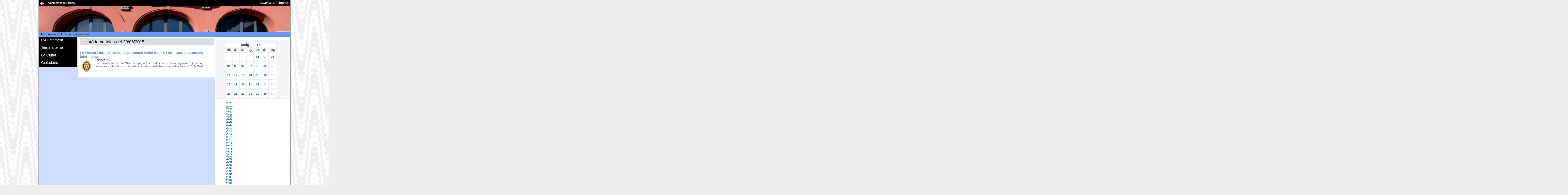

--- FILE ---
content_type: text/html; charset=ISO-8859-1
request_url: https://www.blanes.cat/oiapdocs.nsf/WebNewsByDay?OpenView&RestrictToCategory=20150529
body_size: 61500
content:
<!DOCTYPE html PUBLIC "-//W3C//DTD XHTML 1.0 Transitional//EN"
"http://www.w3.org/TR/xhtml1/DTD/xhtml1-transitional.dtd">
<html>
<head>
<meta name="robots" content="noindex">
<title>Noticies</title>
<base href="https://www.blanes.cat/" /><!--[if IE]></base><![endif]-->
<meta http-equiv="Content-type" content="text/html; charset=utf-8" />
<meta http-equiv="Content-Style-Type" content="text/css" />
<meta http-equiv="Content-Language" content="ca" />
<meta name="keywords" content="Blanes, Ajuntament de Blanes, ciutat, vila, platja, port, jardí­ botànic, telèfon, adreça" />
<meta name="description" content="WEB Oficial de l'Ajuntament de Blanes amb informació municipal i promoció turística." />
<meta name="Author" content="Ajuntament de Blanes" />
<!-- 	<meta name="Copyright" content="https://www.blanes.cat/catala/copyright/" /> -->
<meta name="rating" content="General" />
<meta name="distributor" content="Global" />
<meta name="robots" content="noindex,nofollow" />
<link rel="Shortcut Icon" type="image/ico" href="https://www.blanes.cat/oiapdocs.nsf/favicon.gif" />
<link rel="stylesheet" href="/oiapdocs.nsf/lnoticies3.css" type="text/css" />
<link rel="stylesheet" href="/oiapdocs.nsf/int3.css" type="text/css" media="screen, projection" />
<!--[if IE]>
	<link rel="stylesheet" href="/oiapdocs.nsf/intIE3.css" type="text/css" media="screen, projection, print" />
<![endif]-->
<script src="/oiapdocs.nsf/jquery-1.2.3.min.js"></script>
<script type="text/javascript">
	function toggle(id, obj)
	{
		$('#'+id).toggleClass('nh');
		$(obj).attr('src', $(obj).attr('src') == '/oiapdocs.nsf/m_open.gif' ? '/oiapdocs.nsf/m_closed.gif' : '/oiapdocs.nsf/m_open.gif');
	 }
</script>
</head>
<body text="#000000" bgcolor="#FFFFFF">
<script type="text/javascript">$(document).ready( function() { toggle ('comunicacio', this )})</script>
<script type="text/javascript">$(document).ready( function() { toggle ('segon-nivell-A', this )})</script>
<script type="text/javascript">$(document).ready( function() { toggle ('segon-nivell-M', this )})</script>
<script type="text/javascript">$(document).ready( function() { toggle ('segon-nivell-V', this )})</script>
<script type="text/javascript">$(document).ready( function() { toggle ('segon-nivell-C', this )})</script>
<div id="marc-web" class="clearfix">
	<div id="barra-corporativa" class ="clearfix">
		<p><a href="/"><img id="logo-ajuntament" src="/oiapdocs.nsf/logo_petit.gif" alt="Escut Ajuntament de Blanes" /></a>
			<span id="label-aj"><a href="/">Ajuntament de Blanes</a></span></p>
		<h2 class="access">Idiomes</h2>
		<ul id="idiomes">
			<li><a href="/castellano" hreflang="es"><span lang="es" xml:lang="es">Castellano</span></a></li>
			<li class="separador"><a href="/english" hreflang="en"><span lang="en" xml:lang="en">English</span></a></li>
		</ul>
	</div><!-- tanca  "barra-corporativa-->
	<div id="capsalera">
 		 <h1 class="access"></h1>
     		 <div id="bannerSwf">
			<img src="/OIAPDOCS.NSF/capsaweb/ZZZDEFECTA18/$file/CasaPoble1.jpg" width="778" height="80" alt="" />
      		 </div><!-- tanca  bannerSwf-->
	</div><!-- tanca  capsalera-->

	<!-- salta-nav per a css desactivats -->
	<map id="salta-nav">
		 <div class ="clearfix">
			<hr />
			<ul><!-- per FER -->
		 		<li><a href="#menu_principal" class="cantonades-inf">Salta al menú principal</a></li>
				<li><a href="#utilitats" class="cantonades-inf">Salta al menú dels serveis del web</a></li>
				<li><a href="#columna1" class="cantonades-inf">Salta al contingut de la pàgina</a></li>
			</ul> 
		 </div>
	 </map><!-- tanca salta-nav -->
	 <div id="utilitats" class="clearfix">
		<hr />
		<h2 class="access">Camí de tornada</h2>
		<div id="breadcrumb">
			<a href="/">Inici</a> : <a href="/ajuntament">Ajuntament</a> : <a href="">Servei comunicació</a>
 		 </div><!-- tanca breadcrumb-->
	 </div><!-- tanca utilitats-->

	 <div id="contenidor" class="clearfix">
	 <!-- ***************************** Columna 0 ******************************** -->
	 <div id="columna0">
 		<map id="menu-principal">
			<div>
			<hr />
			<h2 class="access">Menú principal</h2><!-- per FER -->
			<ul class ="primer-nivell">		 
				<!-- menu: L'Ajuntament -->
<li class ="primer-li"><span class="seccio" onclick="toggle('segon-nivell-A', this)">L'Ajuntament</span>
<ul id="segon-nivell-A" class="m0">
		<li><img src="/OIAPDOCS.NSF/m_none.gif" alt="res" /><a href="/docweb/saluda">Salutació de l'Alcalde</a>		</li>
		<li class="senars"><img class="more" src="/OIAPDOCS.NSF/m_closed.gif" onclick="toggle('organitza', this)" alt="desplega" /><a href="/govern">Organització institucional</a>
		<ul id="organitza" class="m1 nh">
			<li><img src="/OIAPDOCS.NSF/m_none.gif" alt="res" /><a href="/docweb/govern.regidors">Regidors delegats</a></li>
			<li class="senars"><img src="/OIAPDOCS.NSF/m_none.gif" alt="res" /><a href="/docweb/govern.jgl">Junta Govern Local</a></li>
			<li><img src="/OIAPDOCS.NSF/m_none.gif" alt="res" /><a href="/docweb/grups.municipals">Grups Municipals</a></li>
			<li class=""><img src="/OIAPDOCS.NSF/m_none.gif" alt="res" /><a href="/docweb/consistori">Composició del Ple</a></li>
		</ul></li>
		<li><img class="more" src="/OIAPDOCS.NSF/m_closed.gif" onclick="toggle('institucio', this)" alt="desplega" /><a href="/docweb/lainstitucio">La institució</a>
		<ul id="institucio" class="m1 nh">
			<li><img src="/OIAPDOCS.NSF/m_none.gif" alt="res" /><a href="/docweb/bandera">La bandera</a></li>
			<li class="senars"><img src="/OIAPDOCS.NSF/m_none.gif" alt="res" /><a href="/escutblanes">L'escut</a></li>
			<li><img src="/OIAPDOCS.NSF/m_none.gif" alt="res" /><a href="/marcablanes">Marca Turística</a></li>
		</ul></li>
		<li class="senars"><img class="more" src="/OIAPDOCS.NSF/m_closed.gif" onclick="toggle('comunicacio', this)" alt="desplega" /><a href="/comunicacio">Servei Comunicació</a>
		<ul id="comunicacio" class="m1 nh">
			<li><img src="/OIAPDOCS.NSF/m_none.gif" alt="res" /><a href="/noticies">Notícies</a></li>
			<li class="senars"><img src="/OIAPDOCS.NSF/m_none.gif" alt="res" /><a href="/docweb/comunicacio">N. premsa Ajuntament</a></li>
			<li><img src="/OIAPDOCS.NSF/m_none.gif" alt="res" /><a href="/docweb/grupsmunicipals">N. premsa G. Municipals</a></li>
			<li class="senars"><img src="/OIAPDOCS.NSF/m_none.gif" alt="res" /><a href="/docweb/directori-xarxes">Xarxes socials</a></li>
			<li><img src="/OIAPDOCS.NSF/m_none.gif" alt="res" /><a href="/docweb/bones-practiques">Pràctiques comunicació</a></li>
		</ul></li>
		<li><img src="/OIAPDOCS.NSF/m_none.gif" alt="res" /><a href="https://seu.blanes.cat">Seu electrònica</a>		</li>
		<li class="senars"><img class="more" src="/OIAPDOCS.NSF/m_closed.gif" onclick="toggle('dades', this)" alt="desplega" /><a href="/docweb/basedades">Bases de dades</a>
		<ul id="dades" class="m1 nh">
			<li><img src="/OIAPDOCS.NSF/m_none.gif" alt="res" /><a href="/docweb/estadistiques">Estadístiques habitants</a></li>
			<li class="senars"><img src="/OIAPDOCS.NSF/m_none.gif" alt="res" /><a href="/carrerer">Carrerer</a></li>
			<li><img src="/OIAPDOCS.NSF/m_none.gif" alt="res" /><a href="/edictes">Tauler d'anuncis</a></li>
			<li class="senars"><img src="/OIAPDOCS.NSF/m_none.gif" alt="res" /><a href="/acords">Acords PLE i JGL</a></li>
			<li><img src="/OIAPDOCS.NSF/m_none.gif" alt="res" /><a href="https://ruyra.blanes.cat/">Resultats electorals</a></li>
		</ul></li>
		<li><img src="/OIAPDOCS.NSF/m_none.gif" alt="res" /><a href="/perfilcontractant">Perfil Contractant</a>		</li>
		<li class="senars"><img class="more" src="/OIAPDOCS.NSF/m_closed.gif" onclick="toggle('edictes', this)" alt="desplega" /><a href="/edictes">Edictes</a>
		<ul id="edictes" class="m1 nh">
			<li class="destacat"><img src="/OIAPDOCS.NSF/m_none.gif" alt="res" /><a href="/edictes">eTauler NOU!</a></li>
			<li class="senars"><img src="/OIAPDOCS.NSF/m_none.gif" alt="res" /><a href="/edictes.nsf/ViewEdAll_Competencia!OpenView&amp;RestrictToCategory=Ajuntament%20de%20Blanes&amp;Start=1">només Ajuntament</a></li>
			<li><img src="/OIAPDOCS.NSF/m_none.gif" alt="res" /><a href="/edictes.nsf/ViewEdAll_LastDay?OpenView&amp;Start=1">tots últim dia</a></li>
			<li class="senars"><img src="/OIAPDOCS.NSF/m_none.gif" alt="res" /><a href="/edictes.nsf/ViewEdAll_FirstDay?OpenView&amp;Start=1">tots primer dia</a></li>
			<li><img src="/OIAPDOCS.NSF/m_none.gif" alt="res" /><a href="/edictes.nsf/ViewEdAll_Title?OpenView&amp;Start=1">tots per títol</a></li>
			<li class="senars"><img src="/OIAPDOCS.NSF/m_none.gif" alt="res" /><a href="/edictes.nsf/ViewEdAll_Competencia?OpenView&amp;Start=1">tots per competència</a></li>
		</ul></li>
		<li><img src="/OIAPDOCS.NSF/m_none.gif" alt="res" /><a href="/normativa">Normativa</a>		</li>
		<li class="senars"><img src="/OIAPDOCS.NSF/m_none.gif" alt="res" /><a href="/mocions">Mocions</a>		</li>
		<li><img src="/OIAPDOCS.NSF/m_none.gif" alt="res" /><a href="/ofertapublica">Oferta treball</a>		</li>
</ul>
</li>

				<!-- menu: Tema a tema -->
<li class ="primer-li"><span class="seccio" onclick="toggle('segon-nivell-M', this)">Tema a tema</span>
<ul id="segon-nivell-M" class="m0">
		<li><img class="more" src="/OIAPDOCS.NSF/m_closed.gif" onclick="toggle('amic', this)" alt="desplega" /><a href="/amic">L'AMIC</a>
		<ul id="amic" class="m1 nh">
			<li><img src="/OIAPDOCS.NSF/m_none.gif" alt="res" /><a href="/docweb/amic_index">Index AMIC</a></li>
			<li class="senars"><img src="/OIAPDOCS.NSF/m_none.gif" alt="res" /><a href="/docweb/amic_POBLACIO">Població</a></li>
			<li><img src="/OIAPDOCS.NSF/m_none.gif" alt="res" /><a href="/docweb/amic_urbanisme">Urbanisme</a></li>
			<li class="senars"><img src="/OIAPDOCS.NSF/m_none.gif" alt="res" /><a href="/docweb/amic_establiments">Activitats</a></li>
			<li><img src="/OIAPDOCS.NSF/m_none.gif" alt="res" /><a href="/docweb/amic_ocupaciódelaviapública">Ocupació via pública</a></li>
			<li class="senars"><img src="/OIAPDOCS.NSF/m_none.gif" alt="res" /><a href="/omic">Consum</a></li>
			<li><img src="/OIAPDOCS.NSF/m_none.gif" alt="res" /><a href="/docweb/amic_serveis">Acció social</a></li>
			<li class="senars"><img src="/OIAPDOCS.NSF/m_none.gif" alt="res" /><a href="/docweb/amic_cementiri">Cementiri</a></li>
			<li><img src="/OIAPDOCS.NSF/m_none.gif" alt="res" /><a href="/docweb/amic_altres_organismes">Altres organismes</a></li>
			<li class="senars"><img src="/OIAPDOCS.NSF/m_none.gif" alt="res" /><a href="/normativa">Index ordenances</a></li>
		</ul></li>
		<li class="senars"><img class="more" src="/OIAPDOCS.NSF/m_closed.gif" onclick="toggle('acciosocial', this)" alt="desplega" /><a href="/acciosocial">Acció Social</a>
		<ul id="acciosocial" class="m1 nh">
			<li><img src="/OIAPDOCS.NSF/m_none.gif" alt="res" /><a href="/docweb/social.serveisocials">Serveis Socials</a></li>
			<li class="senars"><img src="/OIAPDOCS.NSF/m_none.gif" alt="res" /><a href="/docweb/social.igualtat">Igualtat i Ciutadania</a></li>
			<li><img src="/OIAPDOCS.NSF/m_none.gif" alt="res" /><a href="/docweb/social.acollida">Servei Local d'Acollida</a></li>
			<li class="senars"><img src="/OIAPDOCS.NSF/m_none.gif" alt="res" /><a href="/docweb/social.habitatge">Servei Local d'Habitatge</a></li>
			<li><img src="/OIAPDOCS.NSF/m_none.gif" alt="res" /><a href="/docweb/social.tramits">Tràmits</a></li>
			<li class="senars"><img src="/OIAPDOCS.NSF/m_none.gif" alt="res" /><a href="/docweb/social.quisom">Qui som ?</a></li>
			<li><img src="/OIAPDOCS.NSF/m_none.gif" alt="res" /><a href="/docweb/social.onsom">On som ?</a></li>
		</ul></li>
		<li><img src="/OIAPDOCS.NSF/m_none.gif" alt="res" /><a href="/educacio">Educació</a>		</li>
		<li class="senars"><img class="more" src="/OIAPDOCS.NSF/m_closed.gif" onclick="toggle('cultura', this)" alt="desplega" /><a href="/cultura">Cultura</a>
		<ul id="cultura" class="m1 nh">
			<li><img src="/OIAPDOCS.NSF/m_none.gif" alt="res" /><a href="/docweb/cultura.agenda">Agenda cultural</a></li>
			<li class="senars"><img src="/OIAPDOCS.NSF/m_none.gif" alt="res" /><a href="/biblioteca">Biblioteca </a></li>
			<li><img src="/OIAPDOCS.NSF/m_none.gif" alt="res" /><a href="https://www.teatredelacostabravasud.cat/">Teatre</a></li>
		</ul></li>
		<li><img src="/OIAPDOCS.NSF/m_none.gif" alt="res" /><a href="/firesfestes">Fires i Festes</a>		</li>
		<li class="senars"><img class="more" src="/OIAPDOCS.NSF/m_closed.gif" onclick="toggle('esports', this)" alt="desplega" /><a href="/esports">Esports</a>
		<ul id="esports" class="m1 nh">
			<li><img src="/OIAPDOCS.NSF/m_none.gif" alt="res" /><a href="/docweb/esports.instal.lacions">Instal.lacions</a></li>
			<li class="senars"><img src="/OIAPDOCS.NSF/m_none.gif" alt="res" /><a href="/docweb/esports.historia">Història</a></li>
			<li><img src="/OIAPDOCS.NSF/m_none.gif" alt="res" /><a href="/docweb/esports.estiu">Esport d'estiu</a></li>
			<li class="senars"><img src="/OIAPDOCS.NSF/m_none.gif" alt="res" /><a href="/oiapdocs.nsf/ViewAgTodayTema?OpenView&count=-1&RestrictToCategory=Esports">Agenda esportiva</a></li>
			<li><img src="/OIAPDOCS.NSF/m_none.gif" alt="res" /><a href="/docweb/esports.clubsientitatsesportives">Formularis i Tràmits</a></li>
			<li class="senars"><img src="/OIAPDOCS.NSF/m_none.gif" alt="res" /><a href="/docweb/esports.esdeveniments">Esdeveniments esportius</a></li>
			<li><img src="/OIAPDOCS.NSF/m_none.gif" alt="res" /><a href="/docweb/esports.altresesdeveniments">Esdev. no esportius</a></li>
			<li class="senars"><img src="/OIAPDOCS.NSF/m_none.gif" alt="res" /><a href="https://www.blanescostabrava.cat/blanes-respira-esport/">Blanes Turisme Esportiu</a></li>
		</ul></li>
		<li><img src="/OIAPDOCS.NSF/m_none.gif" alt="res" /><a href="/biblioteca">Biblioteca Roberto Bolaño</a>		</li>
		<li class="senars"><img src="/OIAPDOCS.NSF/m_none.gif" alt="res" /><a href="/joventut">Joventut</a>		</li>
		<li><img class="more" src="/OIAPDOCS.NSF/m_closed.gif" onclick="toggle('participa', this)" alt="desplega" /><a href="/participacio">Participació Ciutadana</a>
		<ul id="participa" class="m1 nh">
			<li><img src="/OIAPDOCS.NSF/m_none.gif" alt="res" /><a href="/docweb/participa.registre">Registre entitats </a></li>
			<li class="senars"><img src="/OIAPDOCS.NSF/m_none.gif" alt="res" /><a href="/entitats">Directori entitats</a></li>
			<li><img src="/OIAPDOCS.NSF/m_none.gif" alt="res" /><a href="/docweb/participa.local.av">Associacions de veïns</a></li>
			<li class="senars"><img src="/OIAPDOCS.NSF/m_none.gif" alt="res" /><a href="/docweb/participa.colabora">Canals de participació</a></li>
			<li class="destacat"><img src="/OIAPDOCS.NSF/m_none.gif" alt="res" /><a href="/docweb/registre-grups-interes">Registre grups d'interès</a></li>
		</ul></li>
		<li class="senars"><img class="more" src="/OIAPDOCS.NSF/m_closed.gif" onclick="toggle('salut', this)" alt="desplega" /><a href="/salut">Salut Pública</a>
		<ul id="salut" class="m1 nh">
			<li><img src="/OIAPDOCS.NSF/m_none.gif" alt="res" /><a href="/docweb/ma.salutambiental">Salut ambiental</a></li>
			<li class="senars"><img src="/OIAPDOCS.NSF/m_none.gif" alt="res" /><a href="/docweb/ma.animalsdomestics">Animals domèstics</a></li>
			<li><img src="/OIAPDOCS.NSF/m_none.gif" alt="res" /><a href="/docweb/salut.promocio">Promoció de la salut</a></li>
			<li class="senars"><img src="/OIAPDOCS.NSF/m_none.gif" alt="res" /><a href="/docweb/salut.proteccio">Protecció i prevenció</a></li>
		</ul></li>
		<li><img class="more" src="/OIAPDOCS.NSF/m_closed.gif" onclick="toggle('nora', this)" alt="desplega" /><a href="/docweb/recicla">Residus i Neteja</a>
		<ul id="nora" class="m1 nh">
			<li><img src="/OIAPDOCS.NSF/m_none.gif" alt="res" /><a href="/docweb/recicla.com">Recollida selectiva</a></li>
			<li class="senars"><img src="/OIAPDOCS.NSF/m_none.gif" alt="res" /><a href="/docweb/recicla.barri">Serveis al meu barri</a></li>
			<li><img src="/OIAPDOCS.NSF/m_none.gif" alt="res" /><a href="/deixalleria">Deixalleria Municipal</a></li>
		</ul></li>
		<li class="senars"><img class="more" src="/OIAPDOCS.NSF/m_closed.gif" onclick="toggle('medi', this)" alt="desplega" /><a href="/mediambient">Medi Ambient</a>
		<ul id="medi" class="m1 nh">
			<li><img src="/OIAPDOCS.NSF/m_none.gif" alt="res" /><a href="/docweb/platges">Litoral - platges</a></li>
			<li class="senars"><img src="/OIAPDOCS.NSF/m_none.gif" alt="res" /><a href="/docweb/parcsijardins">Parcs i jardins</a></li>
			<li><img src="/OIAPDOCS.NSF/m_none.gif" alt="res" /><a href="/docweb/mediambient.patrimoni">Patrimoni natural</a></li>
			<li class="senars"><img src="/OIAPDOCS.NSF/m_none.gif" alt="res" /><a href="/docweb/mediambient.agenda21">Agenda 21 Local</a></li>
			<li><img src="/OIAPDOCS.NSF/m_none.gif" alt="res" /><a href="/docweb/mediambient.canviclimatic">Canvi climàtic</a></li>
			<li class="senars"><img src="/OIAPDOCS.NSF/m_none.gif" alt="res" /><a href="/docweb/mediambient.educacio">Educació ambiental</a></li>
			<li><img src="/OIAPDOCS.NSF/m_none.gif" alt="res" /><a href="/docweb/mediambient.qualitat">Qualitat ambientat</a></li>
			<li class="senars"><img src="/OIAPDOCS.NSF/m_none.gif" alt="res" /><a href="/docweb/mediambient.normativa">Normativa</a></li>
			<li><img src="/OIAPDOCS.NSF/m_none.gif" alt="res" /><a href="/docweb/mediambient.links">Enllaços</a></li>
		</ul></li>
		<li><img src="/OIAPDOCS.NSF/m_none.gif" alt="res" /><a href="/promocio">Promoció de la Ciutat</a>		</li>
		<li class="senars"><img src="/OIAPDOCS.NSF/m_none.gif" alt="res" /><a href="/serveidecatala">Oficina de Català</a>		</li>
		<li><img src="/OIAPDOCS.NSF/m_none.gif" alt="res" /><a href="/docweb/plocal">Seguretat i Protecció Civil</a>		</li>
		<li class="senars"><img class="more" src="/OIAPDOCS.NSF/m_closed.gif" onclick="toggle('arxiu', this)" alt="desplega" /><a href="/arxiu">Arxiu Municipal</a>
		<ul id="arxiu" class="m1 nh">
			<li><img src="/OIAPDOCS.NSF/m_none.gif" alt="res" /><a href="/docweb/arxiu.informacio">Informació general</a></li>
			<li class="senars"><img src="/OIAPDOCS.NSF/m_none.gif" alt="res" /><a href="/docweb/arxiu.quadrefons">Quadre de fons</a></li>
			<li><img src="/OIAPDOCS.NSF/m_none.gif" alt="res" /><a href="/docweb/arxiu.hemeroteca">Hemeroteca</a></li>
			<li class="senars"><img src="/OIAPDOCS.NSF/m_none.gif" alt="res" /><a href="/docweb/arxiu.exposicions">Exposicions</a></li>
			<li><img src="/OIAPDOCS.NSF/m_none.gif" alt="res" /><a href="/docweb/arxiu.noticies">Noticies de l' Arxiu</a></li>
			<li class="senars"><img src="/OIAPDOCS.NSF/m_none.gif" alt="res" /><a href="/docweb/arxiu.publicacions">Publicacions Municipals</a></li>
			<li><img src="/OIAPDOCS.NSF/m_none.gif" alt="res" /><a href="/docweb/arxiu.index_revista">Revista Blanda</a></li>
			<li class="senars"><img src="/OIAPDOCS.NSF/m_none.gif" alt="res" /><a href="/docweb/arxiu.index_recull">Revista Recvll</a></li>
		</ul></li>
		<li><img class="more" src="/OIAPDOCS.NSF/m_closed.gif" onclick="toggle('urbanisme', this)" alt="desplega" /><a href="/urbanisme">Urbanisme</a>
		<ul id="urbanisme" class="m1 nh">
			<li><img src="/OIAPDOCS.NSF/m_none.gif" alt="res" /><a href="/docweb/urbanisme.planejament">Planejament</a></li>
			<li class="senars"><img src="/OIAPDOCS.NSF/m_none.gif" alt="res" /><a href="/docweb/amic_urbanisme">Llicències</a></li>
			<li><img src="/OIAPDOCS.NSF/m_none.gif" alt="res" /><a href="/docweb/urbanisme.projectes.aprovats">Projectes</a></li>
		</ul></li>
		<li class="senars"><img src="/OIAPDOCS.NSF/m_none.gif" alt="res" /><a href="/enginyeria">Enginyeria</a>		</li>
		<li><img class="more" src="/OIAPDOCS.NSF/m_closed.gif" onclick="toggle('tributs', this)" alt="desplega" /><a href="/hisenda">Àrea Econòmica</a>
		<ul id="tributs" class="m1 nh">
			<li><img src="/OIAPDOCS.NSF/m_none.gif" alt="res" /><a href="/docweb/hisenda.pressupostos">Dades econòmiques</a></li>
			<li class="senars"><img src="/OIAPDOCS.NSF/m_none.gif" alt="res" /><a href="/docweb/hisenda.societatsmixtes">Societats i consorcis</a></li>
			<li class=""><img src="/OIAPDOCS.NSF/m_none.gif" alt="res" /><a href="/tributs">Tributs</a></li>
			<li class="senars"><img src="/OIAPDOCS.NSF/m_none.gif" alt="res" /><a href="/docweb/hisenda.respostesciutadans">Respostes</a></li>
			<li><img src="/OIAPDOCS.NSF/m_none.gif" alt="res" /><a href="/docweb/hisenda.altresinfos">Altres Informacions</a></li>
		</ul></li>
</ul>
</li>

				<!-- menu: La Ciutat -->
<li class ="primer-li"><span class="seccio" onclick="toggle('segon-nivell-V', this)">La Ciutat</span>
<ul id="segon-nivell-V" class="m0">
		<li><img class="more" src="/OIAPDOCS.NSF/m_closed.gif" onclick="toggle('lavila', this)" alt="desplega" /><a href="/docweb/blanes.vila">La Vila de Blanes</a>
		<ul id="lavila" class="m1 nh">
			<li><img src="/OIAPDOCS.NSF/m_none.gif" alt="res" /><a href="/carrerer">Plànol</a></li>
			<li class="senars"><img src="/OIAPDOCS.NSF/m_none.gif" alt="res" /><a href="/docweb/blanes.situacio">Situació</a></li>
			<li><img src="/OIAPDOCS.NSF/m_none.gif" alt="res" /><a href="/docweb/blanes.historia">Història</a></li>
			<li class="senars"><img src="/OIAPDOCS.NSF/m_none.gif" alt="res" /><a href="https://www.blanescostabrava.cat/">Turisme</a></li>
			<li><img src="/OIAPDOCS.NSF/m_none.gif" alt="res" /><a href="/agenda">Agenda d'activitats</a></li>
			<li class="senars"><img src="/OIAPDOCS.NSF/m_none.gif" alt="res" /><a href="/docweb/blanes.eltemps">El temps</a></li>
		</ul></li>
		<li class="senars"><img src="/OIAPDOCS.NSF/m_none.gif" alt="res" /><a href="https://www.blanescostabrava.cat/">Informació Turística</a>		</li>
		<li><img src="/OIAPDOCS.NSF/m_none.gif" alt="res" /><a href="/focs">Focs d'artifici</a>		</li>
</ul>
</li>

				<!-- menu: Ciutadans -->
<li class ="primer-li"><span class="seccio" onclick="toggle('segon-nivell-C', this)">Ciutadans</span>
<ul id="segon-nivell-C" class="m0">
		<li><img src="/OIAPDOCS.NSF/m_none.gif" alt="res" /><a href="/docweb/links">Enllaços</a>		</li>
		<li class="senars"><img src="/OIAPDOCS.NSF/m_none.gif" alt="res" /><a href="/docweb/tel.urgencies">Telèfons Urgències</a>		</li>
		<li><img src="/OIAPDOCS.NSF/m_none.gif" alt="res" /><a href="/docweb/plocal.denuncia.cat">Denuncies per Internet</a>		</li>
		<li class="senars"><img class="more" src="/OIAPDOCS.NSF/m_closed.gif" onclick="toggle('mobilitat', this)" alt="desplega" /><a href="/mobilitat">Mobilitat</a>
		<ul id="mobilitat" class="m1 nh">
			<li><img src="/OIAPDOCS.NSF/m_none.gif" alt="res" /><a href="/docweb/mobilitat.transporturba2021">Autobús urbà</a></li>
			<li class="senars"><img src="/OIAPDOCS.NSF/m_none.gif" alt="res" /><a href="/docweb/mobilitat.transportinterurba2021">Autobús interurbà</a></li>
			<li><img src="/OIAPDOCS.NSF/m_none.gif" alt="res" /><a href="/docweb/mobilitat.transporttren">Tren</a></li>
			<li class="senars"><img src="/OIAPDOCS.NSF/m_none.gif" alt="res" /><a href="/docweb/mobilitat.transportcarretera">Carreteres</a></li>
			<li><img src="/OIAPDOCS.NSF/m_none.gif" alt="res" /><a href="/docweb/mobilitat.transportaeri">Avió</a></li>
			<li class="senars"><img src="/OIAPDOCS.NSF/m_none.gif" alt="res" /><a href="/docweb/mobilitat.taxi">Taxi</a></li>
			<li><img src="/OIAPDOCS.NSF/m_none.gif" alt="res" /><a href="/docweb/mobilitat.transportmaritim">Marítim</a></li>
			<li class="senars"><img src="/OIAPDOCS.NSF/m_none.gif" alt="res" /><a href="/docweb/mobilitat.compartir">Compartir</a></li>
		</ul></li>
		<li><img src="/OIAPDOCS.NSF/m_none.gif" alt="res" /><a href="/correu">Correu Entitats</a>		</li>
		<li class="senars"><img src="/OIAPDOCS.NSF/m_none.gif" alt="res" /><a href="/liniadirecta">Línia Direct@</a>		</li>
		<li><img class="more" src="/OIAPDOCS.NSF/m_closed.gif" onclick="toggle('internet', this)" alt="desplega" /><a href="/internet">Internet</a>
		<ul id="internet" class="m1 nh">
			<li><img src="/OIAPDOCS.NSF/m_none.gif" alt="res" /><a href="/docweb/internet.connectivitat">Mapa connectivitat</a></li>
			<li class="senars"><img src="/OIAPDOCS.NSF/m_none.gif" alt="res" /><a href="/docweb/internet.normes">Normes publicació</a></li>
			<li><img src="/OIAPDOCS.NSF/m_none.gif" alt="res" /><a href="/docweb/tc.index">Ajut publicació</a></li>
		</ul></li>
		<li class="senars"><img src="/OIAPDOCS.NSF/m_none.gif" alt="res" /><a href="/docweb/eadministracio">Administració electrònica</a>		</li>
		<li><img src="/OIAPDOCS.NSF/m_none.gif" alt="res" /><a href="/docweb/cercador/">C E R C A D O R</a>		</li>
</ul>
</li>

				<!-- Menu 5 -->

			</ul>
			</div>
		 </map>
	 </div><!-- tanca columna 0 -->
<div id="col_noticia">
<div id="noticies"><hr /><h2>Històric notícies del 29/05/2015</h2>
<h3><a href="/docweb/2015-05-29-xerrada">La Policia Local de Blanes fa prevenció sobre estafes i furts amb una xerrada informativa</a></h3>
<div class ="clearfix">
<img src="/oiapdocs.nsf/img/Policia_Local_Escut/$FILE/EscutPolicia.jpg" alt="Policia Local escut" width="50" height="50" /><span class="time">29/05/2015</span>
<p>Presentada sota el títol &#8220;Nous temps, velles estafes: No et deixis enganyar!&#8221;, la sessió informativa s&#8217;ha fet avui a la tarda al local social de l&#8217;associació de veïns de Ca la Guidó</p></div>
</div>
</div>
<div id="col_menu">
<div id="linksarchive">
<br>
<div id="calendar">
<table class="calendar" width="200" border="0">
<caption>maig / 2015</caption>
<thead><tr><th>dl.</th><th>dt.</th><th>dc.</th><th>dj.</th><th>dv.</th><th>ds.</th><th>dg.</th></tr></thead>
<tr><td>&nbsp;</td><td>&nbsp;</td><td>&nbsp;</td><td>&nbsp;</td><td><a href="/oiapdocs.nsf/WebNewsByDay?OpenView&RestrictToCategory=20150501">01</a></td> <td>02</td> <td><a href="/oiapdocs.nsf/WebNewsByDay?OpenView&RestrictToCategory=20150503">03</a></td></tr>
<tr><td><a href="/oiapdocs.nsf/WebNewsByDay?OpenView&RestrictToCategory=20150504">04</a></td> <td><a href="/oiapdocs.nsf/WebNewsByDay?OpenView&RestrictToCategory=20150505">05</a></td> <td><a href="/oiapdocs.nsf/WebNewsByDay?OpenView&RestrictToCategory=20150506">06</a></td> <td><a href="/oiapdocs.nsf/WebNewsByDay?OpenView&RestrictToCategory=20150507">07</a></td> <td>08</td> <td><a href="/oiapdocs.nsf/WebNewsByDay?OpenView&RestrictToCategory=20150509">09</a></td> <td>10</td></tr>
<tr><td><a href="/oiapdocs.nsf/WebNewsByDay?OpenView&RestrictToCategory=20150511">11</a></td> <td><a href="/oiapdocs.nsf/WebNewsByDay?OpenView&RestrictToCategory=20150512">12</a></td> <td><a href="/oiapdocs.nsf/WebNewsByDay?OpenView&RestrictToCategory=20150513">13</a></td> <td><a href="/oiapdocs.nsf/WebNewsByDay?OpenView&RestrictToCategory=20150514">14</a></td> <td><a href="/oiapdocs.nsf/WebNewsByDay?OpenView&RestrictToCategory=20150515">15</a></td> <td><a href="/oiapdocs.nsf/WebNewsByDay?OpenView&RestrictToCategory=20150516">16</a></td> <td>17</td></tr>
<tr><td><a href="/oiapdocs.nsf/WebNewsByDay?OpenView&RestrictToCategory=20150518">18</a></td> <td><a href="/oiapdocs.nsf/WebNewsByDay?OpenView&RestrictToCategory=20150519">19</a></td> <td><a href="/oiapdocs.nsf/WebNewsByDay?OpenView&RestrictToCategory=20150520">20</a></td> <td><a href="/oiapdocs.nsf/WebNewsByDay?OpenView&RestrictToCategory=20150521">21</a></td> <td><a href="/oiapdocs.nsf/WebNewsByDay?OpenView&RestrictToCategory=20150522">22</a></td> <td>23</td> <td>24</td></tr>
<tr><td><a href="/oiapdocs.nsf/WebNewsByDay?OpenView&RestrictToCategory=20150525">25</a></td> <td><a href="/oiapdocs.nsf/WebNewsByDay?OpenView&RestrictToCategory=20150526">26</a></td> <td><a href="/oiapdocs.nsf/WebNewsByDay?OpenView&RestrictToCategory=20150527">27</a></td> <td><a href="/oiapdocs.nsf/WebNewsByDay?OpenView&RestrictToCategory=20150528">28</a></td> <td><a href="/oiapdocs.nsf/WebNewsByDay?OpenView&RestrictToCategory=20150529">29</a></td> <td><a href="/oiapdocs.nsf/WebNewsByDay?OpenView&RestrictToCategory=20150530">30</a></td> <td>31</td></tr>

</table>
</div><!-- tanca calendar -->
<script languaje="Javascript">
<!--
document.write('<style type="text/css">div.ocultable{display: none;}</style>');
function MostrarOcultar(capa,enlace)
{
if (document.getElementById)
{
var aux = document.getElementById(capa).style;
aux.display = aux.display? "":"block";
}
}
//-->
</script>
<STYLE type="text/css">
ul {
	list-style: none;
}
</STYLE>
<p><ul><li>2026</li>
<li><a href="oiapdocs.nsf/WebNewsByMonth?OpenView&count=-1&RestrictToCategory=2026-01">gener</a></li>

<li><a href="javascript:MostrarOcultar('2025')"><b>2025</b></a><div class="ocultable" id="2025"><ul>
<li><a href="oiapdocs.nsf/WebNewsByMonth?OpenView&count=-1&RestrictToCategory=2025-01">gener</a></li>
<li><a href="oiapdocs.nsf/WebNewsByMonth?OpenView&count=-1&RestrictToCategory=2025-02">febrer</a></li>
<li><a href="oiapdocs.nsf/WebNewsByMonth?OpenView&count=-1&RestrictToCategory=2025-03">març</a></li>
<li><a href="oiapdocs.nsf/WebNewsByMonth?OpenView&count=-1&RestrictToCategory=2025-04">abril</a></li>
<li><a href="oiapdocs.nsf/WebNewsByMonth?OpenView&count=-1&RestrictToCategory=2025-05">maig</a></li>
<li><a href="oiapdocs.nsf/WebNewsByMonth?OpenView&count=-1&RestrictToCategory=2025-06">juny</a></li>
<li><a href="oiapdocs.nsf/WebNewsByMonth?OpenView&count=-1&RestrictToCategory=2025-07">juliol</a></li>
<li><a href="oiapdocs.nsf/WebNewsByMonth?OpenView&count=-1&RestrictToCategory=2025-08">agost</a></li>
<li><a href="oiapdocs.nsf/WebNewsByMonth?OpenView&count=-1&RestrictToCategory=2025-09">setembre</a></li>
<li><a href="oiapdocs.nsf/WebNewsByMonth?OpenView&count=-1&RestrictToCategory=2025-10">octubre</a></li>
<li><a href="oiapdocs.nsf/WebNewsByMonth?OpenView&count=-1&RestrictToCategory=2025-11">novembre</a></li>
<li><a href="oiapdocs.nsf/WebNewsByMonth?OpenView&count=-1&RestrictToCategory=2025-12">desembre</a></li>
</ul></div></li>
<li><a href="javascript:MostrarOcultar('2024')"><b>2024</b></a><div class="ocultable" id="2024"><ul>
<li><a href="oiapdocs.nsf/WebNewsByMonth?OpenView&count=-1&RestrictToCategory=2024-01">gener</a></li>
<li><a href="oiapdocs.nsf/WebNewsByMonth?OpenView&count=-1&RestrictToCategory=2024-02">febrer</a></li>
<li><a href="oiapdocs.nsf/WebNewsByMonth?OpenView&count=-1&RestrictToCategory=2024-03">març</a></li>
<li><a href="oiapdocs.nsf/WebNewsByMonth?OpenView&count=-1&RestrictToCategory=2024-04">abril</a></li>
<li><a href="oiapdocs.nsf/WebNewsByMonth?OpenView&count=-1&RestrictToCategory=2024-05">maig</a></li>
<li><a href="oiapdocs.nsf/WebNewsByMonth?OpenView&count=-1&RestrictToCategory=2024-06">juny</a></li>
<li><a href="oiapdocs.nsf/WebNewsByMonth?OpenView&count=-1&RestrictToCategory=2024-07">juliol</a></li>
<li><a href="oiapdocs.nsf/WebNewsByMonth?OpenView&count=-1&RestrictToCategory=2024-08">agost</a></li>
<li><a href="oiapdocs.nsf/WebNewsByMonth?OpenView&count=-1&RestrictToCategory=2024-09">setembre</a></li>
<li><a href="oiapdocs.nsf/WebNewsByMonth?OpenView&count=-1&RestrictToCategory=2024-10">octubre</a></li>
<li><a href="oiapdocs.nsf/WebNewsByMonth?OpenView&count=-1&RestrictToCategory=2024-11">novembre</a></li>
<li><a href="oiapdocs.nsf/WebNewsByMonth?OpenView&count=-1&RestrictToCategory=2024-12">desembre</a></li>
</ul></div></li>
<li><a href="javascript:MostrarOcultar('2023')"><b>2023</b></a><div class="ocultable" id="2023"><ul>
<li><a href="oiapdocs.nsf/WebNewsByMonth?OpenView&count=-1&RestrictToCategory=2023-01">gener</a></li>
<li><a href="oiapdocs.nsf/WebNewsByMonth?OpenView&count=-1&RestrictToCategory=2023-02">febrer</a></li>
<li><a href="oiapdocs.nsf/WebNewsByMonth?OpenView&count=-1&RestrictToCategory=2023-03">març</a></li>
<li><a href="oiapdocs.nsf/WebNewsByMonth?OpenView&count=-1&RestrictToCategory=2023-04">abril</a></li>
<li><a href="oiapdocs.nsf/WebNewsByMonth?OpenView&count=-1&RestrictToCategory=2023-05">maig</a></li>
<li><a href="oiapdocs.nsf/WebNewsByMonth?OpenView&count=-1&RestrictToCategory=2023-06">juny</a></li>
<li><a href="oiapdocs.nsf/WebNewsByMonth?OpenView&count=-1&RestrictToCategory=2023-07">juliol</a></li>
<li><a href="oiapdocs.nsf/WebNewsByMonth?OpenView&count=-1&RestrictToCategory=2023-08">agost</a></li>
<li><a href="oiapdocs.nsf/WebNewsByMonth?OpenView&count=-1&RestrictToCategory=2023-09">setembre</a></li>
<li><a href="oiapdocs.nsf/WebNewsByMonth?OpenView&count=-1&RestrictToCategory=2023-10">octubre</a></li>
<li><a href="oiapdocs.nsf/WebNewsByMonth?OpenView&count=-1&RestrictToCategory=2023-11">novembre</a></li>
<li><a href="oiapdocs.nsf/WebNewsByMonth?OpenView&count=-1&RestrictToCategory=2023-12">desembre</a></li>
</ul></div></li>
<li><a href="javascript:MostrarOcultar('2022')"><b>2022</b></a><div class="ocultable" id="2022"><ul>
<li><a href="oiapdocs.nsf/WebNewsByMonth?OpenView&count=-1&RestrictToCategory=2022-01">gener</a></li>
<li><a href="oiapdocs.nsf/WebNewsByMonth?OpenView&count=-1&RestrictToCategory=2022-02">febrer</a></li>
<li><a href="oiapdocs.nsf/WebNewsByMonth?OpenView&count=-1&RestrictToCategory=2022-03">març</a></li>
<li><a href="oiapdocs.nsf/WebNewsByMonth?OpenView&count=-1&RestrictToCategory=2022-04">abril</a></li>
<li><a href="oiapdocs.nsf/WebNewsByMonth?OpenView&count=-1&RestrictToCategory=2022-05">maig</a></li>
<li><a href="oiapdocs.nsf/WebNewsByMonth?OpenView&count=-1&RestrictToCategory=2022-06">juny</a></li>
<li><a href="oiapdocs.nsf/WebNewsByMonth?OpenView&count=-1&RestrictToCategory=2022-07">juliol</a></li>
<li><a href="oiapdocs.nsf/WebNewsByMonth?OpenView&count=-1&RestrictToCategory=2022-08">agost</a></li>
<li><a href="oiapdocs.nsf/WebNewsByMonth?OpenView&count=-1&RestrictToCategory=2022-09">setembre</a></li>
<li><a href="oiapdocs.nsf/WebNewsByMonth?OpenView&count=-1&RestrictToCategory=2022-10">octubre</a></li>
<li><a href="oiapdocs.nsf/WebNewsByMonth?OpenView&count=-1&RestrictToCategory=2022-11">novembre</a></li>
<li><a href="oiapdocs.nsf/WebNewsByMonth?OpenView&count=-1&RestrictToCategory=2022-12">desembre</a></li>
</ul></div></li>
<li><a href="javascript:MostrarOcultar('2021')"><b>2021</b></a><div class="ocultable" id="2021"><ul>
<li><a href="oiapdocs.nsf/WebNewsByMonth?OpenView&count=-1&RestrictToCategory=2021-01">gener</a></li>
<li><a href="oiapdocs.nsf/WebNewsByMonth?OpenView&count=-1&RestrictToCategory=2021-02">febrer</a></li>
<li><a href="oiapdocs.nsf/WebNewsByMonth?OpenView&count=-1&RestrictToCategory=2021-03">març</a></li>
<li><a href="oiapdocs.nsf/WebNewsByMonth?OpenView&count=-1&RestrictToCategory=2021-04">abril</a></li>
<li><a href="oiapdocs.nsf/WebNewsByMonth?OpenView&count=-1&RestrictToCategory=2021-05">maig</a></li>
<li><a href="oiapdocs.nsf/WebNewsByMonth?OpenView&count=-1&RestrictToCategory=2021-06">juny</a></li>
<li><a href="oiapdocs.nsf/WebNewsByMonth?OpenView&count=-1&RestrictToCategory=2021-07">juliol</a></li>
<li><a href="oiapdocs.nsf/WebNewsByMonth?OpenView&count=-1&RestrictToCategory=2021-08">agost</a></li>
<li><a href="oiapdocs.nsf/WebNewsByMonth?OpenView&count=-1&RestrictToCategory=2021-09">setembre</a></li>
<li><a href="oiapdocs.nsf/WebNewsByMonth?OpenView&count=-1&RestrictToCategory=2021-10">octubre</a></li>
<li><a href="oiapdocs.nsf/WebNewsByMonth?OpenView&count=-1&RestrictToCategory=2021-11">novembre</a></li>
<li><a href="oiapdocs.nsf/WebNewsByMonth?OpenView&count=-1&RestrictToCategory=2021-12">desembre</a></li>
</ul></div></li>
<li><a href="javascript:MostrarOcultar('2020')"><b>2020</b></a><div class="ocultable" id="2020"><ul>
<li><a href="oiapdocs.nsf/WebNewsByMonth?OpenView&count=-1&RestrictToCategory=2020-01">gener</a></li>
<li><a href="oiapdocs.nsf/WebNewsByMonth?OpenView&count=-1&RestrictToCategory=2020-02">febrer</a></li>
<li><a href="oiapdocs.nsf/WebNewsByMonth?OpenView&count=-1&RestrictToCategory=2020-03">març</a></li>
<li><a href="oiapdocs.nsf/WebNewsByMonth?OpenView&count=-1&RestrictToCategory=2020-04">abril</a></li>
<li><a href="oiapdocs.nsf/WebNewsByMonth?OpenView&count=-1&RestrictToCategory=2020-05">maig</a></li>
<li><a href="oiapdocs.nsf/WebNewsByMonth?OpenView&count=-1&RestrictToCategory=2020-06">juny</a></li>
<li><a href="oiapdocs.nsf/WebNewsByMonth?OpenView&count=-1&RestrictToCategory=2020-07">juliol</a></li>
<li><a href="oiapdocs.nsf/WebNewsByMonth?OpenView&count=-1&RestrictToCategory=2020-08">agost</a></li>
<li><a href="oiapdocs.nsf/WebNewsByMonth?OpenView&count=-1&RestrictToCategory=2020-09">setembre</a></li>
<li><a href="oiapdocs.nsf/WebNewsByMonth?OpenView&count=-1&RestrictToCategory=2020-10">octubre</a></li>
<li><a href="oiapdocs.nsf/WebNewsByMonth?OpenView&count=-1&RestrictToCategory=2020-11">novembre</a></li>
<li><a href="oiapdocs.nsf/WebNewsByMonth?OpenView&count=-1&RestrictToCategory=2020-12">desembre</a></li>
</ul></div></li>
<li><a href="javascript:MostrarOcultar('2019')"><b>2019</b></a><div class="ocultable" id="2019"><ul>
<li><a href="oiapdocs.nsf/WebNewsByMonth?OpenView&count=-1&RestrictToCategory=2019-01">gener</a></li>
<li><a href="oiapdocs.nsf/WebNewsByMonth?OpenView&count=-1&RestrictToCategory=2019-02">febrer</a></li>
<li><a href="oiapdocs.nsf/WebNewsByMonth?OpenView&count=-1&RestrictToCategory=2019-03">març</a></li>
<li><a href="oiapdocs.nsf/WebNewsByMonth?OpenView&count=-1&RestrictToCategory=2019-04">abril</a></li>
<li><a href="oiapdocs.nsf/WebNewsByMonth?OpenView&count=-1&RestrictToCategory=2019-05">maig</a></li>
<li><a href="oiapdocs.nsf/WebNewsByMonth?OpenView&count=-1&RestrictToCategory=2019-06">juny</a></li>
<li><a href="oiapdocs.nsf/WebNewsByMonth?OpenView&count=-1&RestrictToCategory=2019-07">juliol</a></li>
<li><a href="oiapdocs.nsf/WebNewsByMonth?OpenView&count=-1&RestrictToCategory=2019-08">agost</a></li>
<li><a href="oiapdocs.nsf/WebNewsByMonth?OpenView&count=-1&RestrictToCategory=2019-09">setembre</a></li>
<li><a href="oiapdocs.nsf/WebNewsByMonth?OpenView&count=-1&RestrictToCategory=2019-10">octubre</a></li>
<li><a href="oiapdocs.nsf/WebNewsByMonth?OpenView&count=-1&RestrictToCategory=2019-11">novembre</a></li>
<li><a href="oiapdocs.nsf/WebNewsByMonth?OpenView&count=-1&RestrictToCategory=2019-12">desembre</a></li>
</ul></div></li>
<li><a href="javascript:MostrarOcultar('2018')"><b>2018</b></a><div class="ocultable" id="2018"><ul>
<li><a href="oiapdocs.nsf/WebNewsByMonth?OpenView&count=-1&RestrictToCategory=2018-01">gener</a></li>
<li><a href="oiapdocs.nsf/WebNewsByMonth?OpenView&count=-1&RestrictToCategory=2018-02">febrer</a></li>
<li><a href="oiapdocs.nsf/WebNewsByMonth?OpenView&count=-1&RestrictToCategory=2018-03">març</a></li>
<li><a href="oiapdocs.nsf/WebNewsByMonth?OpenView&count=-1&RestrictToCategory=2018-04">abril</a></li>
<li><a href="oiapdocs.nsf/WebNewsByMonth?OpenView&count=-1&RestrictToCategory=2018-05">maig</a></li>
<li><a href="oiapdocs.nsf/WebNewsByMonth?OpenView&count=-1&RestrictToCategory=2018-06">juny</a></li>
<li><a href="oiapdocs.nsf/WebNewsByMonth?OpenView&count=-1&RestrictToCategory=2018-07">juliol</a></li>
<li><a href="oiapdocs.nsf/WebNewsByMonth?OpenView&count=-1&RestrictToCategory=2018-08">agost</a></li>
<li><a href="oiapdocs.nsf/WebNewsByMonth?OpenView&count=-1&RestrictToCategory=2018-09">setembre</a></li>
<li><a href="oiapdocs.nsf/WebNewsByMonth?OpenView&count=-1&RestrictToCategory=2018-10">octubre</a></li>
<li><a href="oiapdocs.nsf/WebNewsByMonth?OpenView&count=-1&RestrictToCategory=2018-11">novembre</a></li>
<li><a href="oiapdocs.nsf/WebNewsByMonth?OpenView&count=-1&RestrictToCategory=2018-12">desembre</a></li>
</ul></div></li>
<li><a href="javascript:MostrarOcultar('2017')"><b>2017</b></a><div class="ocultable" id="2017"><ul>
<li><a href="oiapdocs.nsf/WebNewsByMonth?OpenView&count=-1&RestrictToCategory=2017-01">gener</a></li>
<li><a href="oiapdocs.nsf/WebNewsByMonth?OpenView&count=-1&RestrictToCategory=2017-02">febrer</a></li>
<li><a href="oiapdocs.nsf/WebNewsByMonth?OpenView&count=-1&RestrictToCategory=2017-03">març</a></li>
<li><a href="oiapdocs.nsf/WebNewsByMonth?OpenView&count=-1&RestrictToCategory=2017-04">abril</a></li>
<li><a href="oiapdocs.nsf/WebNewsByMonth?OpenView&count=-1&RestrictToCategory=2017-05">maig</a></li>
<li><a href="oiapdocs.nsf/WebNewsByMonth?OpenView&count=-1&RestrictToCategory=2017-06">juny</a></li>
<li><a href="oiapdocs.nsf/WebNewsByMonth?OpenView&count=-1&RestrictToCategory=2017-07">juliol</a></li>
<li><a href="oiapdocs.nsf/WebNewsByMonth?OpenView&count=-1&RestrictToCategory=2017-08">agost</a></li>
<li><a href="oiapdocs.nsf/WebNewsByMonth?OpenView&count=-1&RestrictToCategory=2017-09">setembre</a></li>
<li><a href="oiapdocs.nsf/WebNewsByMonth?OpenView&count=-1&RestrictToCategory=2017-10">octubre</a></li>
<li><a href="oiapdocs.nsf/WebNewsByMonth?OpenView&count=-1&RestrictToCategory=2017-11">novembre</a></li>
<li><a href="oiapdocs.nsf/WebNewsByMonth?OpenView&count=-1&RestrictToCategory=2017-12">desembre</a></li>
</ul></div></li>
<li><a href="javascript:MostrarOcultar('2016')"><b>2016</b></a><div class="ocultable" id="2016"><ul>
<li><a href="oiapdocs.nsf/WebNewsByMonth?OpenView&count=-1&RestrictToCategory=2016-01">gener</a></li>
<li><a href="oiapdocs.nsf/WebNewsByMonth?OpenView&count=-1&RestrictToCategory=2016-02">febrer</a></li>
<li><a href="oiapdocs.nsf/WebNewsByMonth?OpenView&count=-1&RestrictToCategory=2016-03">març</a></li>
<li><a href="oiapdocs.nsf/WebNewsByMonth?OpenView&count=-1&RestrictToCategory=2016-04">abril</a></li>
<li><a href="oiapdocs.nsf/WebNewsByMonth?OpenView&count=-1&RestrictToCategory=2016-05">maig</a></li>
<li><a href="oiapdocs.nsf/WebNewsByMonth?OpenView&count=-1&RestrictToCategory=2016-06">juny</a></li>
<li><a href="oiapdocs.nsf/WebNewsByMonth?OpenView&count=-1&RestrictToCategory=2016-07">juliol</a></li>
<li><a href="oiapdocs.nsf/WebNewsByMonth?OpenView&count=-1&RestrictToCategory=2016-08">agost</a></li>
<li><a href="oiapdocs.nsf/WebNewsByMonth?OpenView&count=-1&RestrictToCategory=2016-09">setembre</a></li>
<li><a href="oiapdocs.nsf/WebNewsByMonth?OpenView&count=-1&RestrictToCategory=2016-10">octubre</a></li>
<li><a href="oiapdocs.nsf/WebNewsByMonth?OpenView&count=-1&RestrictToCategory=2016-11">novembre</a></li>
<li><a href="oiapdocs.nsf/WebNewsByMonth?OpenView&count=-1&RestrictToCategory=2016-12">desembre</a></li>
</ul></div></li>
<li><a href="javascript:MostrarOcultar('2015')"><b>2015</b></a><div class="ocultable" id="2015"><ul>
<li><a href="oiapdocs.nsf/WebNewsByMonth?OpenView&count=-1&RestrictToCategory=2015-01">gener</a></li>
<li><a href="oiapdocs.nsf/WebNewsByMonth?OpenView&count=-1&RestrictToCategory=2015-02">febrer</a></li>
<li><a href="oiapdocs.nsf/WebNewsByMonth?OpenView&count=-1&RestrictToCategory=2015-03">març</a></li>
<li><a href="oiapdocs.nsf/WebNewsByMonth?OpenView&count=-1&RestrictToCategory=2015-04">abril</a></li>
<li><a href="oiapdocs.nsf/WebNewsByMonth?OpenView&count=-1&RestrictToCategory=2015-05">maig</a></li>
<li><a href="oiapdocs.nsf/WebNewsByMonth?OpenView&count=-1&RestrictToCategory=2015-06">juny</a></li>
<li><a href="oiapdocs.nsf/WebNewsByMonth?OpenView&count=-1&RestrictToCategory=2015-07">juliol</a></li>
<li><a href="oiapdocs.nsf/WebNewsByMonth?OpenView&count=-1&RestrictToCategory=2015-08">agost</a></li>
<li><a href="oiapdocs.nsf/WebNewsByMonth?OpenView&count=-1&RestrictToCategory=2015-09">setembre</a></li>
<li><a href="oiapdocs.nsf/WebNewsByMonth?OpenView&count=-1&RestrictToCategory=2015-10">octubre</a></li>
<li><a href="oiapdocs.nsf/WebNewsByMonth?OpenView&count=-1&RestrictToCategory=2015-11">novembre</a></li>
<li><a href="oiapdocs.nsf/WebNewsByMonth?OpenView&count=-1&RestrictToCategory=2015-12">desembre</a></li>
</ul></div></li>
<li><a href="javascript:MostrarOcultar('2014')"><b>2014</b></a><div class="ocultable" id="2014"><ul>
<li><a href="oiapdocs.nsf/WebNewsByMonth?OpenView&count=-1&RestrictToCategory=2014-01">gener</a></li>
<li><a href="oiapdocs.nsf/WebNewsByMonth?OpenView&count=-1&RestrictToCategory=2014-02">febrer</a></li>
<li><a href="oiapdocs.nsf/WebNewsByMonth?OpenView&count=-1&RestrictToCategory=2014-03">març</a></li>
<li><a href="oiapdocs.nsf/WebNewsByMonth?OpenView&count=-1&RestrictToCategory=2014-04">abril</a></li>
<li><a href="oiapdocs.nsf/WebNewsByMonth?OpenView&count=-1&RestrictToCategory=2014-05">maig</a></li>
<li><a href="oiapdocs.nsf/WebNewsByMonth?OpenView&count=-1&RestrictToCategory=2014-06">juny</a></li>
<li><a href="oiapdocs.nsf/WebNewsByMonth?OpenView&count=-1&RestrictToCategory=2014-07">juliol</a></li>
<li><a href="oiapdocs.nsf/WebNewsByMonth?OpenView&count=-1&RestrictToCategory=2014-08">agost</a></li>
<li><a href="oiapdocs.nsf/WebNewsByMonth?OpenView&count=-1&RestrictToCategory=2014-09">setembre</a></li>
<li><a href="oiapdocs.nsf/WebNewsByMonth?OpenView&count=-1&RestrictToCategory=2014-10">octubre</a></li>
<li><a href="oiapdocs.nsf/WebNewsByMonth?OpenView&count=-1&RestrictToCategory=2014-11">novembre</a></li>
<li><a href="oiapdocs.nsf/WebNewsByMonth?OpenView&count=-1&RestrictToCategory=2014-12">desembre</a></li>
</ul></div></li>
<li><a href="javascript:MostrarOcultar('2013')"><b>2013</b></a><div class="ocultable" id="2013"><ul>
<li><a href="oiapdocs.nsf/WebNewsByMonth?OpenView&count=-1&RestrictToCategory=2013-01">gener</a></li>
<li><a href="oiapdocs.nsf/WebNewsByMonth?OpenView&count=-1&RestrictToCategory=2013-02">febrer</a></li>
<li><a href="oiapdocs.nsf/WebNewsByMonth?OpenView&count=-1&RestrictToCategory=2013-03">març</a></li>
<li><a href="oiapdocs.nsf/WebNewsByMonth?OpenView&count=-1&RestrictToCategory=2013-04">abril</a></li>
<li><a href="oiapdocs.nsf/WebNewsByMonth?OpenView&count=-1&RestrictToCategory=2013-05">maig</a></li>
<li><a href="oiapdocs.nsf/WebNewsByMonth?OpenView&count=-1&RestrictToCategory=2013-06">juny</a></li>
<li><a href="oiapdocs.nsf/WebNewsByMonth?OpenView&count=-1&RestrictToCategory=2013-07">juliol</a></li>
<li><a href="oiapdocs.nsf/WebNewsByMonth?OpenView&count=-1&RestrictToCategory=2013-08">agost</a></li>
<li><a href="oiapdocs.nsf/WebNewsByMonth?OpenView&count=-1&RestrictToCategory=2013-09">setembre</a></li>
<li><a href="oiapdocs.nsf/WebNewsByMonth?OpenView&count=-1&RestrictToCategory=2013-10">octubre</a></li>
<li><a href="oiapdocs.nsf/WebNewsByMonth?OpenView&count=-1&RestrictToCategory=2013-11">novembre</a></li>
<li><a href="oiapdocs.nsf/WebNewsByMonth?OpenView&count=-1&RestrictToCategory=2013-12">desembre</a></li>
</ul></div></li>
<li><a href="javascript:MostrarOcultar('2012')"><b>2012</b></a><div class="ocultable" id="2012"><ul>
<li><a href="oiapdocs.nsf/WebNewsByMonth?OpenView&count=-1&RestrictToCategory=2012-01">gener</a></li>
<li><a href="oiapdocs.nsf/WebNewsByMonth?OpenView&count=-1&RestrictToCategory=2012-02">febrer</a></li>
<li><a href="oiapdocs.nsf/WebNewsByMonth?OpenView&count=-1&RestrictToCategory=2012-03">març</a></li>
<li><a href="oiapdocs.nsf/WebNewsByMonth?OpenView&count=-1&RestrictToCategory=2012-04">abril</a></li>
<li><a href="oiapdocs.nsf/WebNewsByMonth?OpenView&count=-1&RestrictToCategory=2012-05">maig</a></li>
<li><a href="oiapdocs.nsf/WebNewsByMonth?OpenView&count=-1&RestrictToCategory=2012-06">juny</a></li>
<li><a href="oiapdocs.nsf/WebNewsByMonth?OpenView&count=-1&RestrictToCategory=2012-07">juliol</a></li>
<li><a href="oiapdocs.nsf/WebNewsByMonth?OpenView&count=-1&RestrictToCategory=2012-08">agost</a></li>
<li><a href="oiapdocs.nsf/WebNewsByMonth?OpenView&count=-1&RestrictToCategory=2012-09">setembre</a></li>
<li><a href="oiapdocs.nsf/WebNewsByMonth?OpenView&count=-1&RestrictToCategory=2012-10">octubre</a></li>
<li><a href="oiapdocs.nsf/WebNewsByMonth?OpenView&count=-1&RestrictToCategory=2012-11">novembre</a></li>
<li><a href="oiapdocs.nsf/WebNewsByMonth?OpenView&count=-1&RestrictToCategory=2012-12">desembre</a></li>
</ul></div></li>
<li><a href="javascript:MostrarOcultar('2011')"><b>2011</b></a><div class="ocultable" id="2011"><ul>
<li><a href="oiapdocs.nsf/WebNewsByMonth?OpenView&count=-1&RestrictToCategory=2011-01">gener</a></li>
<li><a href="oiapdocs.nsf/WebNewsByMonth?OpenView&count=-1&RestrictToCategory=2011-02">febrer</a></li>
<li><a href="oiapdocs.nsf/WebNewsByMonth?OpenView&count=-1&RestrictToCategory=2011-03">març</a></li>
<li><a href="oiapdocs.nsf/WebNewsByMonth?OpenView&count=-1&RestrictToCategory=2011-04">abril</a></li>
<li><a href="oiapdocs.nsf/WebNewsByMonth?OpenView&count=-1&RestrictToCategory=2011-05">maig</a></li>
<li><a href="oiapdocs.nsf/WebNewsByMonth?OpenView&count=-1&RestrictToCategory=2011-06">juny</a></li>
<li><a href="oiapdocs.nsf/WebNewsByMonth?OpenView&count=-1&RestrictToCategory=2011-07">juliol</a></li>
<li><a href="oiapdocs.nsf/WebNewsByMonth?OpenView&count=-1&RestrictToCategory=2011-08">agost</a></li>
<li><a href="oiapdocs.nsf/WebNewsByMonth?OpenView&count=-1&RestrictToCategory=2011-09">setembre</a></li>
<li><a href="oiapdocs.nsf/WebNewsByMonth?OpenView&count=-1&RestrictToCategory=2011-10">octubre</a></li>
<li><a href="oiapdocs.nsf/WebNewsByMonth?OpenView&count=-1&RestrictToCategory=2011-11">novembre</a></li>
<li><a href="oiapdocs.nsf/WebNewsByMonth?OpenView&count=-1&RestrictToCategory=2011-12">desembre</a></li>
</ul></div></li>
<li><a href="javascript:MostrarOcultar('2010')"><b>2010</b></a><div class="ocultable" id="2010"><ul>
<li><a href="oiapdocs.nsf/WebNewsByMonth?OpenView&count=-1&RestrictToCategory=2010-01">gener</a></li>
<li><a href="oiapdocs.nsf/WebNewsByMonth?OpenView&count=-1&RestrictToCategory=2010-02">febrer</a></li>
<li><a href="oiapdocs.nsf/WebNewsByMonth?OpenView&count=-1&RestrictToCategory=2010-03">març</a></li>
<li><a href="oiapdocs.nsf/WebNewsByMonth?OpenView&count=-1&RestrictToCategory=2010-04">abril</a></li>
<li><a href="oiapdocs.nsf/WebNewsByMonth?OpenView&count=-1&RestrictToCategory=2010-05">maig</a></li>
<li><a href="oiapdocs.nsf/WebNewsByMonth?OpenView&count=-1&RestrictToCategory=2010-06">juny</a></li>
<li><a href="oiapdocs.nsf/WebNewsByMonth?OpenView&count=-1&RestrictToCategory=2010-07">juliol</a></li>
<li><a href="oiapdocs.nsf/WebNewsByMonth?OpenView&count=-1&RestrictToCategory=2010-08">agost</a></li>
<li><a href="oiapdocs.nsf/WebNewsByMonth?OpenView&count=-1&RestrictToCategory=2010-09">setembre</a></li>
<li><a href="oiapdocs.nsf/WebNewsByMonth?OpenView&count=-1&RestrictToCategory=2010-10">octubre</a></li>
<li><a href="oiapdocs.nsf/WebNewsByMonth?OpenView&count=-1&RestrictToCategory=2010-11">novembre</a></li>
<li><a href="oiapdocs.nsf/WebNewsByMonth?OpenView&count=-1&RestrictToCategory=2010-12">desembre</a></li>
</ul></div></li>
<li><a href="javascript:MostrarOcultar('2009')"><b>2009</b></a><div class="ocultable" id="2009"><ul>
<li><a href="oiapdocs.nsf/WebNewsByMonth?OpenView&count=-1&RestrictToCategory=2009-01">gener</a></li>
<li><a href="oiapdocs.nsf/WebNewsByMonth?OpenView&count=-1&RestrictToCategory=2009-02">febrer</a></li>
<li><a href="oiapdocs.nsf/WebNewsByMonth?OpenView&count=-1&RestrictToCategory=2009-03">març</a></li>
<li><a href="oiapdocs.nsf/WebNewsByMonth?OpenView&count=-1&RestrictToCategory=2009-04">abril</a></li>
<li><a href="oiapdocs.nsf/WebNewsByMonth?OpenView&count=-1&RestrictToCategory=2009-05">maig</a></li>
<li><a href="oiapdocs.nsf/WebNewsByMonth?OpenView&count=-1&RestrictToCategory=2009-06">juny</a></li>
<li><a href="oiapdocs.nsf/WebNewsByMonth?OpenView&count=-1&RestrictToCategory=2009-07">juliol</a></li>
<li><a href="oiapdocs.nsf/WebNewsByMonth?OpenView&count=-1&RestrictToCategory=2009-08">agost</a></li>
<li><a href="oiapdocs.nsf/WebNewsByMonth?OpenView&count=-1&RestrictToCategory=2009-09">setembre</a></li>
<li><a href="oiapdocs.nsf/WebNewsByMonth?OpenView&count=-1&RestrictToCategory=2009-10">octubre</a></li>
<li><a href="oiapdocs.nsf/WebNewsByMonth?OpenView&count=-1&RestrictToCategory=2009-11">novembre</a></li>
<li><a href="oiapdocs.nsf/WebNewsByMonth?OpenView&count=-1&RestrictToCategory=2009-12">desembre</a></li>
</ul></div></li>
<li><a href="javascript:MostrarOcultar('2008')"><b>2008</b></a><div class="ocultable" id="2008"><ul>
<li><a href="oiapdocs.nsf/WebNewsByMonth?OpenView&count=-1&RestrictToCategory=2008-01">gener</a></li>
<li><a href="oiapdocs.nsf/WebNewsByMonth?OpenView&count=-1&RestrictToCategory=2008-02">febrer</a></li>
<li><a href="oiapdocs.nsf/WebNewsByMonth?OpenView&count=-1&RestrictToCategory=2008-03">març</a></li>
<li><a href="oiapdocs.nsf/WebNewsByMonth?OpenView&count=-1&RestrictToCategory=2008-04">abril</a></li>
<li><a href="oiapdocs.nsf/WebNewsByMonth?OpenView&count=-1&RestrictToCategory=2008-05">maig</a></li>
<li><a href="oiapdocs.nsf/WebNewsByMonth?OpenView&count=-1&RestrictToCategory=2008-06">juny</a></li>
<li><a href="oiapdocs.nsf/WebNewsByMonth?OpenView&count=-1&RestrictToCategory=2008-07">juliol</a></li>
<li><a href="oiapdocs.nsf/WebNewsByMonth?OpenView&count=-1&RestrictToCategory=2008-08">agost</a></li>
<li><a href="oiapdocs.nsf/WebNewsByMonth?OpenView&count=-1&RestrictToCategory=2008-09">setembre</a></li>
<li><a href="oiapdocs.nsf/WebNewsByMonth?OpenView&count=-1&RestrictToCategory=2008-10">octubre</a></li>
<li><a href="oiapdocs.nsf/WebNewsByMonth?OpenView&count=-1&RestrictToCategory=2008-11">novembre</a></li>
<li><a href="oiapdocs.nsf/WebNewsByMonth?OpenView&count=-1&RestrictToCategory=2008-12">desembre</a></li>
</ul></div></li>
<li><a href="javascript:MostrarOcultar('2007')"><b>2007</b></a><div class="ocultable" id="2007"><ul>
<li><a href="oiapdocs.nsf/WebNewsByMonth?OpenView&count=-1&RestrictToCategory=2007-01">gener</a></li>
<li><a href="oiapdocs.nsf/WebNewsByMonth?OpenView&count=-1&RestrictToCategory=2007-02">febrer</a></li>
<li><a href="oiapdocs.nsf/WebNewsByMonth?OpenView&count=-1&RestrictToCategory=2007-03">març</a></li>
<li><a href="oiapdocs.nsf/WebNewsByMonth?OpenView&count=-1&RestrictToCategory=2007-04">abril</a></li>
<li><a href="oiapdocs.nsf/WebNewsByMonth?OpenView&count=-1&RestrictToCategory=2007-05">maig</a></li>
<li><a href="oiapdocs.nsf/WebNewsByMonth?OpenView&count=-1&RestrictToCategory=2007-06">juny</a></li>
<li><a href="oiapdocs.nsf/WebNewsByMonth?OpenView&count=-1&RestrictToCategory=2007-07">juliol</a></li>
<li><a href="oiapdocs.nsf/WebNewsByMonth?OpenView&count=-1&RestrictToCategory=2007-08">agost</a></li>
<li><a href="oiapdocs.nsf/WebNewsByMonth?OpenView&count=-1&RestrictToCategory=2007-09">setembre</a></li>
<li><a href="oiapdocs.nsf/WebNewsByMonth?OpenView&count=-1&RestrictToCategory=2007-10">octubre</a></li>
<li><a href="oiapdocs.nsf/WebNewsByMonth?OpenView&count=-1&RestrictToCategory=2007-11">novembre</a></li>
<li><a href="oiapdocs.nsf/WebNewsByMonth?OpenView&count=-1&RestrictToCategory=2007-12">desembre</a></li>
</ul></div></li>
<li><a href="javascript:MostrarOcultar('2006')"><b>2006</b></a><div class="ocultable" id="2006"><ul>
<li><a href="oiapdocs.nsf/WebNewsByMonth?OpenView&count=-1&RestrictToCategory=2006-01">gener</a></li>
<li><a href="oiapdocs.nsf/WebNewsByMonth?OpenView&count=-1&RestrictToCategory=2006-02">febrer</a></li>
<li><a href="oiapdocs.nsf/WebNewsByMonth?OpenView&count=-1&RestrictToCategory=2006-03">març</a></li>
<li><a href="oiapdocs.nsf/WebNewsByMonth?OpenView&count=-1&RestrictToCategory=2006-04">abril</a></li>
<li><a href="oiapdocs.nsf/WebNewsByMonth?OpenView&count=-1&RestrictToCategory=2006-05">maig</a></li>
<li><a href="oiapdocs.nsf/WebNewsByMonth?OpenView&count=-1&RestrictToCategory=2006-06">juny</a></li>
<li><a href="oiapdocs.nsf/WebNewsByMonth?OpenView&count=-1&RestrictToCategory=2006-07">juliol</a></li>
<li><a href="oiapdocs.nsf/WebNewsByMonth?OpenView&count=-1&RestrictToCategory=2006-08">agost</a></li>
<li><a href="oiapdocs.nsf/WebNewsByMonth?OpenView&count=-1&RestrictToCategory=2006-09">setembre</a></li>
<li><a href="oiapdocs.nsf/WebNewsByMonth?OpenView&count=-1&RestrictToCategory=2006-10">octubre</a></li>
<li><a href="oiapdocs.nsf/WebNewsByMonth?OpenView&count=-1&RestrictToCategory=2006-11">novembre</a></li>
<li><a href="oiapdocs.nsf/WebNewsByMonth?OpenView&count=-1&RestrictToCategory=2006-12">desembre</a></li>
</ul></div></li>
<li><a href="javascript:MostrarOcultar('2005')"><b>2005</b></a><div class="ocultable" id="2005"><ul>
<li><a href="oiapdocs.nsf/WebNewsByMonth?OpenView&count=-1&RestrictToCategory=2005-01">gener</a></li>
<li><a href="oiapdocs.nsf/WebNewsByMonth?OpenView&count=-1&RestrictToCategory=2005-02">febrer</a></li>
<li><a href="oiapdocs.nsf/WebNewsByMonth?OpenView&count=-1&RestrictToCategory=2005-03">març</a></li>
<li><a href="oiapdocs.nsf/WebNewsByMonth?OpenView&count=-1&RestrictToCategory=2005-04">abril</a></li>
<li><a href="oiapdocs.nsf/WebNewsByMonth?OpenView&count=-1&RestrictToCategory=2005-05">maig</a></li>
<li><a href="oiapdocs.nsf/WebNewsByMonth?OpenView&count=-1&RestrictToCategory=2005-06">juny</a></li>
<li><a href="oiapdocs.nsf/WebNewsByMonth?OpenView&count=-1&RestrictToCategory=2005-07">juliol</a></li>
<li><a href="oiapdocs.nsf/WebNewsByMonth?OpenView&count=-1&RestrictToCategory=2005-08">agost</a></li>
<li><a href="oiapdocs.nsf/WebNewsByMonth?OpenView&count=-1&RestrictToCategory=2005-09">setembre</a></li>
<li><a href="oiapdocs.nsf/WebNewsByMonth?OpenView&count=-1&RestrictToCategory=2005-10">octubre</a></li>
<li><a href="oiapdocs.nsf/WebNewsByMonth?OpenView&count=-1&RestrictToCategory=2005-11">novembre</a></li>
<li><a href="oiapdocs.nsf/WebNewsByMonth?OpenView&count=-1&RestrictToCategory=2005-12">desembre</a></li>
</ul></div></li>
<li><a href="javascript:MostrarOcultar('2004')"><b>2004</b></a><div class="ocultable" id="2004"><ul>
<li><a href="oiapdocs.nsf/WebNewsByMonth?OpenView&count=-1&RestrictToCategory=2004-01">gener</a></li>
<li><a href="oiapdocs.nsf/WebNewsByMonth?OpenView&count=-1&RestrictToCategory=2004-02">febrer</a></li>
<li><a href="oiapdocs.nsf/WebNewsByMonth?OpenView&count=-1&RestrictToCategory=2004-03">març</a></li>
<li><a href="oiapdocs.nsf/WebNewsByMonth?OpenView&count=-1&RestrictToCategory=2004-04">abril</a></li>
<li><a href="oiapdocs.nsf/WebNewsByMonth?OpenView&count=-1&RestrictToCategory=2004-05">maig</a></li>
<li><a href="oiapdocs.nsf/WebNewsByMonth?OpenView&count=-1&RestrictToCategory=2004-06">juny</a></li>
<li><a href="oiapdocs.nsf/WebNewsByMonth?OpenView&count=-1&RestrictToCategory=2004-07">juliol</a></li>
<li><a href="oiapdocs.nsf/WebNewsByMonth?OpenView&count=-1&RestrictToCategory=2004-08">agost</a></li>
<li><a href="oiapdocs.nsf/WebNewsByMonth?OpenView&count=-1&RestrictToCategory=2004-09">setembre</a></li>
<li><a href="oiapdocs.nsf/WebNewsByMonth?OpenView&count=-1&RestrictToCategory=2004-10">octubre</a></li>
<li><a href="oiapdocs.nsf/WebNewsByMonth?OpenView&count=-1&RestrictToCategory=2004-11">novembre</a></li>
<li><a href="oiapdocs.nsf/WebNewsByMonth?OpenView&count=-1&RestrictToCategory=2004-12">desembre</a></li>
</ul></div></li>
<li><a href="javascript:MostrarOcultar('2003')"><b>2003</b></a><div class="ocultable" id="2003"><ul>
<li><a href="oiapdocs.nsf/WebNewsByMonth?OpenView&count=-1&RestrictToCategory=2003-02">febrer</a></li>
<li><a href="oiapdocs.nsf/WebNewsByMonth?OpenView&count=-1&RestrictToCategory=2003-04">abril</a></li>
<li><a href="oiapdocs.nsf/WebNewsByMonth?OpenView&count=-1&RestrictToCategory=2003-07">juliol</a></li>
<li><a href="oiapdocs.nsf/WebNewsByMonth?OpenView&count=-1&RestrictToCategory=2003-10">octubre</a></li>
<li><a href="oiapdocs.nsf/WebNewsByMonth?OpenView&count=-1&RestrictToCategory=2003-11">novembre</a></li>
<li><a href="oiapdocs.nsf/WebNewsByMonth?OpenView&count=-1&RestrictToCategory=2003-12">desembre</a></li>
</ul></div></li>
<li><a href="javascript:MostrarOcultar('2002')"><b>2002</b></a><div class="ocultable" id="2002"><ul>
<li><a href="oiapdocs.nsf/WebNewsByMonth?OpenView&count=-1&RestrictToCategory=2002-02">febrer</a></li>
<li><a href="oiapdocs.nsf/WebNewsByMonth?OpenView&count=-1&RestrictToCategory=2002-04">abril</a></li>
<li><a href="oiapdocs.nsf/WebNewsByMonth?OpenView&count=-1&RestrictToCategory=2002-06">juny</a></li>
<li><a href="oiapdocs.nsf/WebNewsByMonth?OpenView&count=-1&RestrictToCategory=2002-08">agost</a></li>
<li><a href="oiapdocs.nsf/WebNewsByMonth?OpenView&count=-1&RestrictToCategory=2002-09">setembre</a></li>
<li><a href="oiapdocs.nsf/WebNewsByMonth?OpenView&count=-1&RestrictToCategory=2002-10">octubre</a></li>
<li><a href="oiapdocs.nsf/WebNewsByMonth?OpenView&count=-1&RestrictToCategory=2002-11">novembre</a></li>
<li><a href="oiapdocs.nsf/WebNewsByMonth?OpenView&count=-1&RestrictToCategory=2002-12">desembre</a></li>
</ul></div></li>
<li><a href="javascript:MostrarOcultar('2001')"><b>2001</b></a><div class="ocultable" id="2001"><ul>
<li><a href="oiapdocs.nsf/WebNewsByMonth?OpenView&count=-1&RestrictToCategory=2001-01">gener</a></li>
<li><a href="oiapdocs.nsf/WebNewsByMonth?OpenView&count=-1&RestrictToCategory=2001-02">febrer</a></li>
<li><a href="oiapdocs.nsf/WebNewsByMonth?OpenView&count=-1&RestrictToCategory=2001-03">març</a></li>
<li><a href="oiapdocs.nsf/WebNewsByMonth?OpenView&count=-1&RestrictToCategory=2001-05">maig</a></li>
<li><a href="oiapdocs.nsf/WebNewsByMonth?OpenView&count=-1&RestrictToCategory=2001-06">juny</a></li>
<li><a href="oiapdocs.nsf/WebNewsByMonth?OpenView&count=-1&RestrictToCategory=2001-08">agost</a></li>
<li><a href="oiapdocs.nsf/WebNewsByMonth?OpenView&count=-1&RestrictToCategory=2001-09">setembre</a></li>
<li><a href="oiapdocs.nsf/WebNewsByMonth?OpenView&count=-1&RestrictToCategory=2001-10">octubre</a></li>
<li><a href="oiapdocs.nsf/WebNewsByMonth?OpenView&count=-1&RestrictToCategory=2001-12">desembre</a></li>
</ul></div></li>
</ul></p>
</div><!-- tanca linksarchive -->
</div><!-- tanca col_menu -->
</div>
	<div id="info-pagina">
		<hr />
		<div id="sobre-blanes">
			<p>&nbsp;</p>
		</div>
		<div id="info-aj-blanes">
			<p id="copy">&copy; Ajuntament de Blanes | <a href="/docweb/proteccio-de-dades">Protecció de dades</a> |  <a href="/docweb/avis-legal">Avís Legal</a></p>
			<address>Passeig Dintre 29 | 17300 | Blanes  Telèfon: 972 379 300 | <a href="#">Informació</a></address>
			<p class="inici-pag"><a href="#barra-corporativa">Inici de la pàgina</a></p>
		</div>
	 </div><!-- tanca info-pagina -->
</div><!-- tanca marc-web -->
<script async src="https://www.googletagmanager.com/gtag/js?id=G-VZ4E934C42"></script>
<script>
  window.dataLayer = window.dataLayer || [];
  function gtag(){dataLayer.push(arguments);}
  gtag('js', new Date());
  gtag('config', 'G-VZ4E934C42');
</script></body>
</html>


--- FILE ---
content_type: text/css; charset=UTF-8
request_url: https://www.blanes.cat/oiapdocs.nsf/barra.css
body_size: 2644
content:
@charset "utf-8";
/*
	Ajuntament de Blanes
	www.blanes.cat | www.blanes.org | www.blanes.info
	
*/	


/* Barra Corporativa
-------------------------------------------------------------------------------- */
#barra-corporativa{
	position: relative;
	height: 2.2em;
	margin: 0;
	padding: 0;
	background-color: #000000;
	/* vermell:#cc0000; */
	/* blau:#6699ff; */
	text-align: right;
	color: #fff;
/* 	border-bottom: 1px #ffffff solid; */
}

#barra-corporativa p{
	float:left;
	height: 2.2em;
	width: 14em;
	text-align: left;
}

#barra-corporativa p #label-aj{
	display: block;
	line-height: 1.9em;
	font-size: 1.1em;
	text-align: right;
}
form#frm,
ul#apartats-principals {
	margin: 0;
	padding: 0;
	}

#barra-corporativa label{
	display: none;
	}

#logo-ajuntament{
	width: 2.2em;
	height: 2.2em;
	margin: 0;
	float: left;
	}

#apartats-principals a {
	font-size: 0.9em;
	color: #fff;
	}

form#frm,
#barra-corporativa li {
	display: inline;
	}

ul#apartats-principals {
	margin-right: 12.5em;
	padding-top: 0.6em;
	display: block;
	}
	
ul#apartats-principals li {
	padding: 0.4em 1em 0.4em 0;
	vertical-align: middle;
}

li.separador,
li.serveis-web {
	}
	
ul#apartats-principals li.serveis-web{
	padding-left: 0.7em;
	padding-right: 0.4em;
	}

ul#apartats-principals li.serveis-web label{
	display: none;
	}

ul#apartats-principals li.serveis-web input {
	height: 1.3em;
	}

ul#apartats-principals select {
	vertical-align: middle;
	font-size: 1.1em;
	font-family: Arial, Geneva, Helvetica, sans-serif;
	color: #555;
	border: 1px solid #A3A3A3;
	}

ul#apartats-principals input {
	vertical-align: middle;
	}

ul#site-related {
	position: absolute;
	right: 9px;
	top: 0;
	margin:0;
	padding:0;
	}
	ul#site-related li {
		padding: 0 0 0 4px;
	}
	
	ul#site-related img,
	ul#site_related img {
		height: 3em;
	}
	
	
/* Regles per Mozilla, Opera i altres no IE
-------------------------------------------------------------------------------- */
form > ul#apartats-principals {
	padding-top: 0.7em;
	}
	
ul#apartats-principals > li.serveis-web {
	padding-right: 0.7em;
	}

#barra-corporativa img#logo-ajuntament {
	float: left;
	}

#barra-corporativa ul#idiomes {
	width: auto;
	height: 1.9em;
	margin: 0;
	float: right;
	padding: 0 0em 0.3em 0;
	line-height: 1.9em;
	}
	
#barra-corporativa ul#idiomes li {
	display: inline;
	margin: 0 0.6em 0 0;
	}
	
#barra-corporativa ul#idiomes li.separador {
	padding: 0 0 0 0.6em;
	border-left: 1px solid 	#fff
	}
		
#barra-corporativa ul{ height:2.2em;}

#barra-corporativa ul#idiomes a {
	font-size: 1.1em;
	font-weight: bold;
	color: #fff;
	}
	
	#barra-corporativa ul#idiomes a:hover {
	color: #6699ff;
	}

